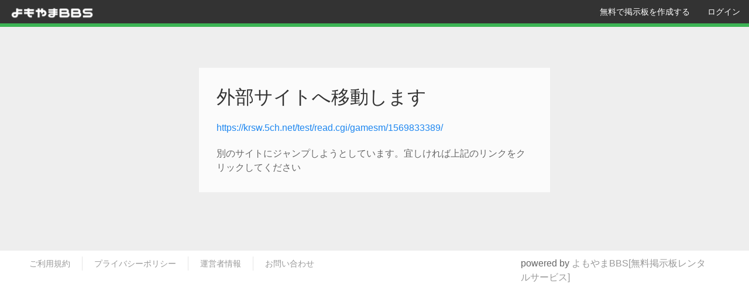

--- FILE ---
content_type: text/html; charset=UTF-8
request_url: https://yomoyama-bbs.jp/jump?u=https://krsw.5ch.net/test/read.cgi/gamesm/1569833389/
body_size: 2442
content:
<!DOCTYPE html>
<html lang="ja" prefix="og: http://ogp.me/ns#">
<head>
    <meta charset="utf-8">
    <meta http-equiv="X-UA-Compatible" content="IE=edge,chrome=1">
        <meta name="robots" content="noindex, nofollow">
    <meta name="robots" content="noodp">

    <title>ジャンプページ</title>
    <meta name="description" content="2ちゃんねる型掲示板を簡単に無料でレンタル。2chMate,BB2C,JaneStyleなどの専ブラやスマホも対応。" />
    <meta name="keywords" content="BBS,掲示板,無料,レンタル,掲示板レンタル,ゲーム,ホームページ,２ちゃんねる,まとめ,メモ帳,まとめサイト"  xml:lang="ja" lang="ja"/>

    <meta property="og:title" content="ジャンプページ" >
    <meta property="twitter:title" content="ジャンプページ" >
    <meta property="og:site_name" content="よもやまBBS" >
    <meta property="og:type" content="website">
    <meta property="og:locale" content="ja_JP" />

    
    
            <meta property="og:description" content="2ちゃんねる型掲示板を簡単に無料でレンタル。2chMate,BB2C,JaneStyleなどの専ブラやスマホも対応。" />
        <meta property="twitter:description" content="2ちゃんねる型掲示板を簡単に無料でレンタル。2chMate,BB2C,JaneStyleなどの専ブラやスマホも対応。" />
    
    
    
    
            <meta property="og:image" content="https://yomoyama-bbs.jp/image/favicon/apple-icon-120x120.png">
    
            <meta property="twitter:card" content="summary">
        <meta property="twitter:site" content="">
    
    <link rel="apple-touch-icon" sizes="57x57" href="/image/favicon/apple-icon-57x57.png">
    <link rel="apple-touch-icon" sizes="60x60" href="/image/favicon/apple-icon-60x60.png">
    <link rel="apple-touch-icon" sizes="72x72" href="/image/favicon/apple-icon-72x72.png">
    <link rel="apple-touch-icon" sizes="76x76" href="/image/favicon/apple-icon-76x76.png">
    <link rel="apple-touch-icon" sizes="114x114" href="/image/favicon/apple-icon-114x114.png">
    <link rel="apple-touch-icon" sizes="120x120" href="/image/favicon/apple-icon-120x120.png">
    <link rel="apple-touch-icon" sizes="144x144" href="/image/favicon/apple-icon-144x144.png">
    <link rel="apple-touch-icon" sizes="152x152" href="/image/favicon/apple-icon-152x152.png">
    <link rel="apple-touch-icon" sizes="180x180" href="/image/favicon/apple-icon-180x180.png">
    <link rel="icon" type="image/png" sizes="192x192"  href="/image/favicon/android-icon-192x192.png">
    <link rel="icon" type="image/png" sizes="32x32" href="/image/favicon/favicon-32x32.png">
    <link rel="icon" type="image/png" sizes="96x96" href="/image/favicon/favicon-96x96.png">
    <link rel="icon" type="image/png" sizes="16x16" href="/image/favicon/favicon-16x16.png">
    <link rel="manifest" href="/image/favicon/manifest.json">

    <link rel="preconnect dns-prefetch" href="//ajax.googleapis.com" />
    <link rel="preconnect dns-prefetch" href="//cdnjs.cloudflare.com" />
    <link rel="preconnect dns-prefetch" href="//www.google.com" />

    <meta name="msapplication-TileColor" content="#ffffff">
    <meta name="msapplication-TileImage" content="/assets/image/favicon/ms-icon-144x144.png">
    <meta name="theme-color" content="#ffffff">

    <script src="https://ajax.googleapis.com/ajax/libs/jquery/3.3.1/jquery.min.js"></script>

    <link rel="stylesheet" href="https://cdnjs.cloudflare.com/ajax/libs/uikit/3.0.0-rc.20/css/uikit.min.css" />

    <script async src="https://cdnjs.cloudflare.com/ajax/libs/uikit/3.0.0-rc.20/js/uikit.min.js"></script>
    <script async src="https://cdnjs.cloudflare.com/ajax/libs/uikit/3.0.0-rc.20/js/uikit-icons.min.js"></script>

    
                        <link rel="stylesheet" href="https://yomoyama-bbs.jp/css/style.css?t=1695193898" />
                
        
        
    
    
    
    
            <script async src="https://www.googletagmanager.com/gtag/js?id=UA-60774119-18"></script>
        <script>
            window.dataLayer = window.dataLayer || [];
            function gtag(){dataLayer.push(arguments);}
            gtag('js', new Date());
            gtag('config', 'UA-60774119-18');
        </script>

        <!-- Global site tag (gtag.js) - Google Ads: 938716226 -->
        <script async src="https://www.googletagmanager.com/gtag/js?id=AW-938716226"></script>
        <script>
            window.dataLayer = window.dataLayer || [];
            function gtag(){dataLayer.push(arguments);}
            gtag('js', new Date());
            gtag('config', 'AW-938716226');
        </script>
    
    <script src="/js/prebid.js"></script>
    <script>
        var pbjs = pbjs || {};
        pbjs.setConfig({
            userSync: {
                userIds: [{
                    name: "sharedId",
                    params: {
                        pixelUrl: "/image/pixel.png"
                    },
                    storage: {
                        type: "cookie",
                        name: "_sharedid",         // create a cookie with this name
                        expires: 365             // expires in 1 year
                    }
                },{
                    name: "criteo",
                },{
                    name: "id5Id",
                    params: {
                        partner: 1205
                    },
                    storage: {
                        type: "html5",
                        name: "id5id",
                        expires: 90,
                        refreshInSeconds: 8*3600
                    }
                },{
                    name: "imuid",
                    params: {
                        cid: 1012174
                    }
                },{
                    name: 'novatiq',
                    params: {
                        useSharedId: false,
                        useCallbacks: true,
                        urlParams: {
                            novatiqId: "snowflake",
                            useStandardUuid: true,
                            useSspId: false,
                            useSspHost: false
                        },
                    },
                    bidders: ['adgeneration']
                }],
            }
        });

    </script>
    <script async src="https://oa.openxcdn.net/esp.js"></script>

    </head>
<body>
    <div class="uk-section-primary uk-preserve-color">
    <nav class="uk-navbar-container bbs_header" uk-navbar>
        <div class="uk-navbar-left">
            <a href="/" class="uk-navbar-item uk-logo"><img class="" width="150" height="30" src="/image/logo_white.png" alt="よもやまBBS[無料掲示板レンタルサービス]"></a>
        </div>

        <div class="uk-navbar-right">
            <ul class="uk-navbar-nav">
                <li><a class="uk-navbar-brand" href="/create">無料で掲示板を作成する</a></li>
                <li><a class="uk-navbar-brand" href="/signin">ログイン</a></li>
            </ul>
        </div>
    </nav>
</div>

<div class="top_body uk-padding-large">
    <div class=" uk-panel-box uk-overlay uk-overlay-default uk-width-xlarge uk-align-center">
        <h2>外部サイトへ移動します</h2>

        <a href="https://krsw.5ch.net/test/read.cgi/gamesm/1569833389/" content="noindex,follow">https://krsw.5ch.net/test/read.cgi/gamesm/1569833389/</a>
        <p>別のサイトにジャンプしようとしています。宜しければ上記のリンクをクリックしてください </p>
    </div>
</div>

<footer>
    <div class="uk-container uk-container-center  uk-margin-small-left uk-margin-small-top uk-margin-small-right  uk-margin-large-bottom " uk-grid>
        <section class="uk-width-2-3">
            <ul class="uk-subnav uk-subnav-divider" uk-margin>
                <li><a href="https://yomoyama-bbs.jp/term">ご利用規約</a></li>
                <li><a href="https://yomoyama-bbs.jp/privacy">プライバシーポリシー</a></li>
                <li><a href="https://3rd-in.co.jp" target="_blank">運営者情報</a></li>
                <li><a href="https://yomoyama-bbs.jp/contact">お問い合わせ</a></li>
            </ul>
        </section>
        <section class="uk-width-1-3">
            <p class="uk-align-right">
                powered by <a class="uk-link-muted" href="https://yomoyama-bbs.jp">よもやまBBS[無料掲示板レンタルサービス]</a>
            </p>
        </section>
    </div>
</footer>

<script defer src="https://static.cloudflareinsights.com/beacon.min.js/vcd15cbe7772f49c399c6a5babf22c1241717689176015" integrity="sha512-ZpsOmlRQV6y907TI0dKBHq9Md29nnaEIPlkf84rnaERnq6zvWvPUqr2ft8M1aS28oN72PdrCzSjY4U6VaAw1EQ==" data-cf-beacon='{"version":"2024.11.0","token":"0f16209a1bf546639f2d8ee669506fad","r":1,"server_timing":{"name":{"cfCacheStatus":true,"cfEdge":true,"cfExtPri":true,"cfL4":true,"cfOrigin":true,"cfSpeedBrain":true},"location_startswith":null}}' crossorigin="anonymous"></script>
</body>
</html>
